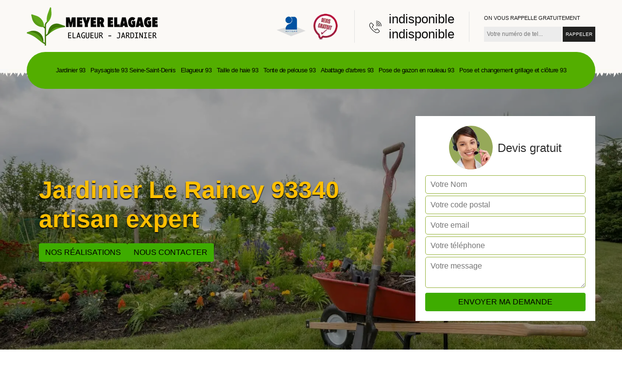

--- FILE ---
content_type: text/html; charset=UTF-8
request_url: https://www.elagueur-paysagiste-93.fr/jardinier-paysagiste-le-raincy-93340
body_size: 5259
content:
<!DOCTYPE html>
<html dir="ltr" lang="fr-FR">
<head>
		<meta charset="UTF-8" />
    <meta name=viewport content="width=device-width, initial-scale=1.0, minimum-scale=1.0 maximum-scale=1.0">
    <meta http-equiv="content-type" content="text/html; charset=UTF-8" >
    <title>Jardinier paysagiste à Le Raincy 93340 qualifié à bas prix </title>
        <meta name="description" content="Jardinier à Le Raincy 93340, artisan de proximité proche de vous Elagage Meyer tel: 01.85.53.35.03, devis et conseil gratuit, des prestations de qualités, prix imbattables.">        
    <link rel="shortcut icon" href="/skins/default/images/favicon.ico" type="image/x-icon">
	<link rel="icon" href="/skins/default/images/favicon.ico" type="image/x-icon">
    <link href="/skins/default/css/style.css" rel="stylesheet" type="text/css"/>
    <link rel="preconnect" href="https://www.googletagmanager.com">
    <link rel="preconnect" href="https://nominatim.openstreetmap.org"></head>

<body class="Desktop ville">
    
    <header id="HEADING" class="header headroom"><div class="page-header-inner"><div class="header-main"><div class="container"><div class="row justify-content-between align-items-center"><div class="col-md-3 site-logo"><a href="/" title="logo-elagage-93-elagage-meyer"><img loading="lazy" src="/skins/default/images/Logo-elagage-meyer.png" alt="elagage-elagage-meyer"></a></div><div class="col-md-9 header-content"><div class="topbar"><div class="topbar-infos"><div class="custom_info_logo"><img loading="lazy" src="/skins/default/images/img/logo_artisan.webp" alt="logo_artisan"><img loading="lazy" src="/skins/default/images/img/logo_devisGratuit.webp" alt="logo_devisGratuit"></div><div class="custom_info_tel d-flex"><i class="icon icon-phone"><img loading="lazy" src="/skins/default/images/img/fixe.webp" alt="icon"></i><div><a href="tel:indisponible">indisponible</a><a href="tel:indisponible">indisponible</a></div></div><div class="custom_rappel_top"><strong>On vous rappelle gratuitement</strong><form action="/message.php" method="post" id="rappel_immediat"><input type="text" name="mail" id="mail2" value=""><input type="hidden" name="type" value="rappel"><input type="text" name="numtel" required="" placeholder="Votre numéro de tel..." class="form-input"><input type="submit" name="OK" value="RAPPELER" class=" btn btn-submit"></form></div></div></div></div></div><div class="menu-site"><nav class="nav"><ul class="nav-list"><li class="nav-item"><a href="/">Jardinier 93</a></li><li class="nav-item"><a href="paysagiste-jardinier-seine-saint-denis-93">Paysagiste 93 Seine-Saint-Denis</a></li><li class="nav-item"><a href="elagueur-haie-jardinier-seine-saint-denis-93">Elagueur 93</a></li><li class="nav-item"><a href="taille-haie-paysagiste-seine-saint-denis-93">Taille de haie 93</a></li><li class="nav-item"><a href="tonte-pelouse-jardinier-seine-saint-denis-93">Tonte de pelouse 93</a></li><li class="nav-item"><a href="abattage-arbres-paysagiste-seine-saint-denis-93">Abattage d'arbres 93</a></li><li class="nav-item"><a href="entreprise-pose-gazon-rouleau-seine-saint-denis-93">Pose de gazon en rouleau 93</a></li><li class="nav-item"><a href="entreprise-pose-changement-grillage-cloture-seine-saint-denis-93">Pose et changement grillage et clôture 93</a></li></ul></nav></div></div><div class="ImgHead"><img loading="lazy" src="/skins/default/images/img/bg-polouse-vert.webp" alt=""></div></div></div></header>
    <div class="homeslider"><div class="ContainerSlider"><div class="slider"><div class="fullImg" style="background-image: url(skins/default/images/img/elagage-93.webp);"></div><div class="fullImg" style="background-image: url(skins/default/images/img/elagage-93-1.webp);"></div><div class="fullImg" style="background-image: url(skins/default/images/img/elagage-93-2.webp);"></div></div><div class="caption"><div class="container"><div class="row align-items-center justify-content-between"><div class="col-md-7"><div class="captionText"><h1 class="titire-slider">Jardinier Le Raincy 93340 artisan expert</h1><div class="btn_"><a href="/realisations">Nos réalisations</a><a href="/contact">Nous contacter</a></div></div></div><div class="col-lg-4 col-md-5"><div class="Devisgratuit"><div class="d-md-flex align-items-center justify-content-center"><span class="call"><img loading="lazy" src="/skins/default/images/img/call.webp" alt="call"></span><div class="h3" class="text-center">Devis gratuit</div></div><form action="/message.php" method="post" id="FormDevis"><input type="text" name="mail" id="mail" value=""><input type="text" name="nom" required="" class="form-input" placeholder="Votre Nom"><input type="text" name="code_postal" required="" class="form-input" placeholder="Votre code postal"><input type="text" name="email" required="" class="form-input" placeholder="Votre email"><input type="text" name="telephone" required="" class="form-input" placeholder="Votre téléphone"><textarea name="message" required="" class="form-input" placeholder="Votre message"></textarea><input type="submit" value="Envoyer ma demande" class="btn btn-submit"></form></div></div></div></div></div></div></div><div class="competenceListe"><div class="container"><div class="row"><div class="col-6 col-md-2"><div class="comp_item"><div class="entry-header"><a href="/" class="entry-thumbnail"><img loading="lazy" src="/skins/default/images/img/cat-elagage-meyer-jardinier-93.webp" alt="Jardinier 93"><span>Jardinier 93</span></a></div></div></div><div class="col-6 col-md-2"><div class="comp_item"><div class="entry-header"><a href="paysagiste-jardinier-seine-saint-denis-93" class="entry-thumbnail"><img loading="lazy" src="/skins/default/images/img/cat-elagage-meyer-paysagiste-93-seine-saint-denis.webp" alt="Paysagiste 93 Seine-Saint-Denis"><span>Paysagiste 93 Seine-Saint-Denis</span></a></div></div></div><div class="col-6 col-md-2"><div class="comp_item"><div class="entry-header"><a href="elagueur-haie-jardinier-seine-saint-denis-93" class="entry-thumbnail"><img loading="lazy" src="/skins/default/images/img/cat-elagage-meyer-elagueur-93.webp" alt="Elagueur 93"><span>Elagueur 93</span></a></div></div></div><div class="col-6 col-md-2"><div class="comp_item"><div class="entry-header"><a href="taille-haie-paysagiste-seine-saint-denis-93" class="entry-thumbnail"><img loading="lazy" src="/skins/default/images/img/cat-elagage-meyer-taille-de-haie-93.webp" alt="Taille de haie 93"><span>Taille de haie 93</span></a></div></div></div><div class="col-6 col-md-2"><div class="comp_item"><div class="entry-header"><a href="tonte-pelouse-jardinier-seine-saint-denis-93" class="entry-thumbnail"><img loading="lazy" src="/skins/default/images/img/cat-elagage-meyer-tonte-de-pelouse-93.webp" alt="Tonte de pelouse 93"><span>Tonte de pelouse 93</span></a></div></div></div><div class="col-6 col-md-2"><div class="comp_item"><div class="entry-header"><a href="abattage-arbres-paysagiste-seine-saint-denis-93" class="entry-thumbnail"><img loading="lazy" src="/skins/default/images/img/cat-elagage-meyer-abattage-d-arbres-93.webp" alt="Abattage d'arbres 93"><span>Abattage d'arbres 93</span></a></div></div></div><div class="col-6 col-md-2"><div class="comp_item"><div class="entry-header"><a href="entreprise-pose-gazon-rouleau-seine-saint-denis-93" class="entry-thumbnail"><img loading="lazy" src="/skins/default/images/img/cat-elagage-meyer-pose-de-gazon-en-rouleau-93.webp" alt="Pose de gazon en rouleau 93"><span>Pose de gazon en rouleau 93</span></a></div></div></div><div class="col-6 col-md-2"><div class="comp_item"><div class="entry-header"><a href="entreprise-pose-changement-grillage-cloture-seine-saint-denis-93" class="entry-thumbnail"><img loading="lazy" src="/skins/default/images/img/cat-elagage-meyer-pose-et-changement-grillage-et-cloture-93.webp" alt="Pose et changement grillage et clôture 93"><span>Pose et changement grillage et clôture 93</span></a></div></div></div></div></div></div><div class="Contenu"><div class="container"><div class="corps"><div class="row"><div class="col-md-8"><div class="mainleft"><div class="contenublock"><div class="Block Block0"><div class="bloc-une"><h2>Les compétences multiples des jardiniers professionnels travaillant pour le compte de la société Elagage Meyer à Le Raincy et ses environs</h2><p>Les artisans que la société Elagage Meyer propose sont aptes à travailler sur plusieurs tâches se rattachant au jardin et les espaces verts. Le jardinier va être chargé de tondre la pelouse et du gazon. De plus, il doit élaguer les arbustes et les arbres aux alentours de la maison ou de la propriété. Le désherbage doit aussi être fait. Ce procédé consiste à l'enlèvement des mauvaises herbes. Ensuite, il va débroussailler le jardin tout en ramassant les feuilles et les branches mortes.
</p></div></div><div class="Block Block1"><div class="row"><div class="col-md-4 d-flex"><div class="bgImgF" style="background-image: url(/photos/413174-jardinier-elagage-meyer-2.jpg)"></div></div><div class="col-md-8"><div class="bloc-une"><h2>Elagage Meyer le jardinier qui créera votre jardin! </h2><p>Créez le jardin de vos rêves avec Elagage Meyer, un jardinier professionnel sérieux et compétent. Nous avons l'expertise nécessaire pour transformer votre jardin en un espace verdoyant, offrant calme et tranquillité. Forts de plus de dix ans d'expérience dans tous les domaines du jardinage, nous proposons une gamme complète de services, tels que l'entretien, la plantation, la taille des haies et des arbres, l'élagage, et bien plus encore. Nous utilisons des outils professionnels pour vous offrir un service de qualité. Situé à Le Raincy, contactez-nous dès maintenant pour obtenir d'autres infos! </p></div></div></div></div><div class="Block Block2"><div class="row"><div class="col-md-4 d-flex"><div class="bgImgF" style="background-image: url(/photos/413174-jardinier-elagage-meyer-3.jpg)"></div></div><div class="col-md-8"><div class="bloc-une"><h2>Les recommandations pour le nettoyage d'un jardin pendant l'automne dans la ville de Le Raincy et ses environs</h2><p>La société Elagage Meyer spécialiste dans le domaine du jardinage avance plusieurs clés pour faciliter les interventions des jardiniers pendant l'automne. En effet, il ne faut pas utiliser des souffleurs pour enlever et ramasser les feuilles mortes. En effet, les plantes peuvent être stressé par le bruit. De plus, il n'est pas conseillé d'utiliser les râteaux à lame fine, car ils sont agressifs à l'égard des jeunes pousses. Le Elagage Meyer conseille l'utilisation d'un râteau sans manche adaptés pour les arbustes.
</p></div></div></div></div><div class="Block Block3"><h2 class="accordion"><span>Le tarif de l'intervention d'un jardinier professionnel à Le Raincy et ses environs</span></h2><div class="panelV"><p>La société Elagage Meyer spécialiste dans le domaine du jardinage propose les meilleurs tarifs. En effet, d'après ses explications, les jardiniers sont payés à l'heure ou au forfait, cette somme peut varier suivant la dangerosité des travaux à faire et de l'intervention. L'accessibilité de la plante à traiter est aussi prise en compte. Enfin, la qualification professionnelle et la saison en cours rentrent dans la manière de tarifer les interventions.
</p></div></div><div class="Block Block4"><h2 class="accordion"><span>Laissez Elagage Meyer vous offrir un beau jardin! </span></h2><div class="panelV"><p>Réalisez le jardin de votre rêve avec Elagage Meyer, jardinier sérieux et compétent, nous sommes capables de transformer votre jardin en un espace verdoyant, vous offrant du calme et d'un havre de paix! Avec plus de dix ans d'expériences dans tous travaux de jardinage, nous vous proposons divers services tels que l'entretien, la plantation, la taille de haies ou des arbres, l'élagage, etc... Nous travaillons avec des outils professionnels pour garantir un résultat impeccable. Basé à Le Raincy, nous travaillons dans tous nos environs! Appelez-nous pour d'autres infos! </p></div></div><div class="Block Block5"><h2 class="accordion"><span>Les différentes manières d'entretenir son jardin à Le Raincy dans le 93340</span></h2><div class="panelV"><p>La société Elagage Meyer spécialiste du jardinage et des activités qui s'y rattachent explique qu'il y a le jardinage ponctuel. Le moment de l'intervention du jardinier professionnel se fait à des moments fixes. Ils interviennent de ce fait au cours d'une année et selon les saisons. L'artisan va élaguer les arbres tout en rénovant la pelouse de la propriété. En second lieu vient le jardinage récurrent. Les interventions se font annuellement pendant lesquelles ils pulvérisent des engrais. Il peut aussi faire le nettoyage la pelouse dans ce cas.
</p></div></div><div class="Block Block6"><h2 class="accordion"><span>Le domaine d'intervention du jardinier travaillant pour le Elagage Meyer à Le Raincy dans le 93340 et ses environs</span></h2><div class="panelV"><p>La société Elagage Meyer spécialiste dans le domaine explique que le jardinier n'est pas habilité à créer des jardins. Les paysagistes sont les professionnels aptes à intervenir dans ce domaine. Néanmoins, des cas se présentent où le jardinier peut procéder à des travaux de création d'espaces extérieurs. En effet, l'entretien est la tâche principale des jardiniers. Il est à remarquer que l'intervention de professionnels permet d'avoir un meilleur rendu des travaux à réaliser.
</p></div></div><div class="Block Block7"><h2 class="accordion"><span>Ce qu'il faut connaître sur les travaux des jardiniers professionnels dans la ville de Le Raincy et de ses environs</span></h2><div class="panelV"><p>Les jardiniers prennent en charge plusieurs types de travaux pour le jardin d'une habitation ou d'une propriété. En fait, la société Elagage Meyer spécialiste du domaine explique que ces artisans officiants pour elle aménagent tout en entretenant les parties et les espaces verts. Ils sont aussi habilités à planter des plantes. En plus de cela, tondre la pelouse fait partie de ses occupations habituelles. Pour continuer, la création et l'aménagement d'un jardin font partie de ses services tout en élaguant les arbres aux alentours.
</p></div></div><div class="Block Block8"><h2 class="accordion"><span>Les bienfaits de l'intervention d'un jardinier professionnel officiant pour le Elagage Meyer dans la ville de Le Raincy</span></h2><div class="panelV"><p>La société Elagage Meyer spécialiste dans le domaine du jardinage offre le service de professionnels expérimentés pour s'occuper d'un jardinier ou d'un espace vert. En effet, faire appel à des jardiniers permet d'économiser, car leurs services ne sont pas trop chers. Le paiement par chèque emploi service peut se faire en termes de jardinage à Le Raincy. La création d'un espace vert peut donner lieu à une bonne atmosphère. Cela permet de vivre agréablement dans la propriété.
</p></div></div><div class="accordeon-inner"></div></div></div></div><div id="bgWithe" class="col-md-4"><div class="mainright"><div class="imgright" style="background-image: url(/photos/413174-jardinier-elagage-meyer-1.jpg)"></div><div class="Devisgratuit"><div class="engagement"><div class="h3">Nos engagements</div><ul class="eng-liste"><li>Devis et déplacement gratuits</li><li>Sans engagement</li><li>Artisan passionné</li><li>Prix imbattable</li><li>Travail de qualité</li></ul></div><div class="telDevis"><p class="tel"><i class="icon icon-phone"><img loading="lazy" src="/skins/default/images/img/fixe-bl.webp" alt="icon"></i><a href="tel:indisponible">indisponible</a></p><p class="tel"><i class="icon icon-mobile"><img loading="lazy" src="/skins/default/images/img/portable-bl.webp" alt="icon"></i><a href="tel:indisponible">indisponible</a></p></div></div><div class="MapRight"><div class="h3">Nous localiser</div><span>Jardinier   Le Raincy</span><div id="Map"></div><p class="d-flex align-items-center adr"><img loading="lazy" src="/skins/default/images/img/adresse.webp" alt="icon"><span>indisponible</span></p></div></div></div></div></div></div></div><div class="categoriesList"><div class="ImgCaT"><img loading="lazy" src="/skins/default/images/img/bg-polouse.webp" alt="bg-polouse"></div><div class="container"><div class="Services"><h2 class="Titre">Autres services</h2><div class="Liens"><a href="/abattage-arbres-paysagiste-le-raincy-93340">Abattage d'arbres Le Raincy</a><a href="/tonte-pelouse-jardinier-le-raincy-93340">Tonte de pelouse Le Raincy</a><a href="/taille-haie-paysagiste-le-raincy-93340">Taille de haie Le Raincy</a><a href="/elagueur-haie-jardinier-le-raincy-93340">Elagueur Le Raincy</a><a href="/paysagiste-jardinier-le-raincy-93340">Paysagiste Le Raincy 93340</a><a href="/entreprise-pose-gazon-rouleau-le-raincy-93340">Pose de gazon en rouleau Le Raincy</a><a href="/entreprise-pose-changement-grillage-cloture-le-raincy-93340">Pose et changement grillage et clôture Le Raincy</a></div></div></div></div>
    <footer id="footer"><div class="container"><div class="d-md-flex justify-content-between align-items-center"><p class="copyright"><a href="/" title="logo-elagage-93-elagage-meyer" class="logo-footer"><img loading="lazy" src="/skins/default/images/Logo-elagage-meyer.png" alt="elagage-elagage-meyer"></a></p><p class="tel-footer"><i class="icon icon-phone"><img loading="lazy" src="/skins/default/images/img/fixe-bl.webp" alt="icon"></i><span><span><a href="tel:indisponible">indisponible</a></span><span><a href="tel:indisponible">indisponible</a></span></span></p><p class="adresse"><i class="icon icon-location"><img loading="lazy" src="/skins/default/images/img/adresse-bl.webp" alt="icon"></i><span>indisponible</span></p></div><div class="copyright mobilC"><span>©2018 - 2026 Tout droit réservé - <a href="/mentions-legales" title="Mentions légales">Mentions légales</a></span></div></div></footer>
</body>

<script src="/js/jquery-3.6.0.min.js"></script>
<script src="/js/scripts.js"></script>

<script src="skins/default/js/jquery.sticky.js"></script>

<script src="skins/default/js/slick.min.js"></script>


<link rel="stylesheet" href="/js/leaflet/leaflet.css" />
<script src="/js/leaflet/leaflet.js"></script>
<script src="/js/map.js"></script>
<script>initMap('France',16);</script>

<script type="text/javascript">		
	var Support = 'Desktop';
	$(document).ready(function(){
		// Js lancés une fois la page chargée
			
		          initAnalytics('_');
		
        //slick
        $("#HEADING").sticky({ topSpacing: 0 });
        
        // Append the mobile icon nav
        $('.nav-mobile').click(function(){
            $('.menu-site').toggle();
        });

        //slider
        $('.slider').slick({
          arrows: false,
          speed: 900,
          fade:true,
          autoplay:true,
          pauseOnHover:false,
          autoplaySpeed: 3000
        })


        //accordeon
        $('.contenublock').find('.accordeon-inner').append($('.Block3, .Block4, .Block5, .Block6, .Block7, .Block8, .Block9, .Block10'));
        var acc = document.getElementsByClassName("accordion");
        var i;

        for (i = 0; i < acc.length; i++) {
            acc[i].onclick = function(){
                this.classList.toggle("active");
                this.nextElementSibling.classList.toggle("show");
            }
        }

	});
	</script>

</html>


--- FILE ---
content_type: text/html; charset=UTF-8
request_url: https://www.elagueur-paysagiste-93.fr/ajax.php
body_size: 118
content:
{"code_google_tags":"","code_analytics":"UA-92177448-46","RGPD":null,"dbg":["Erreur  n'est pas reconnu."]}